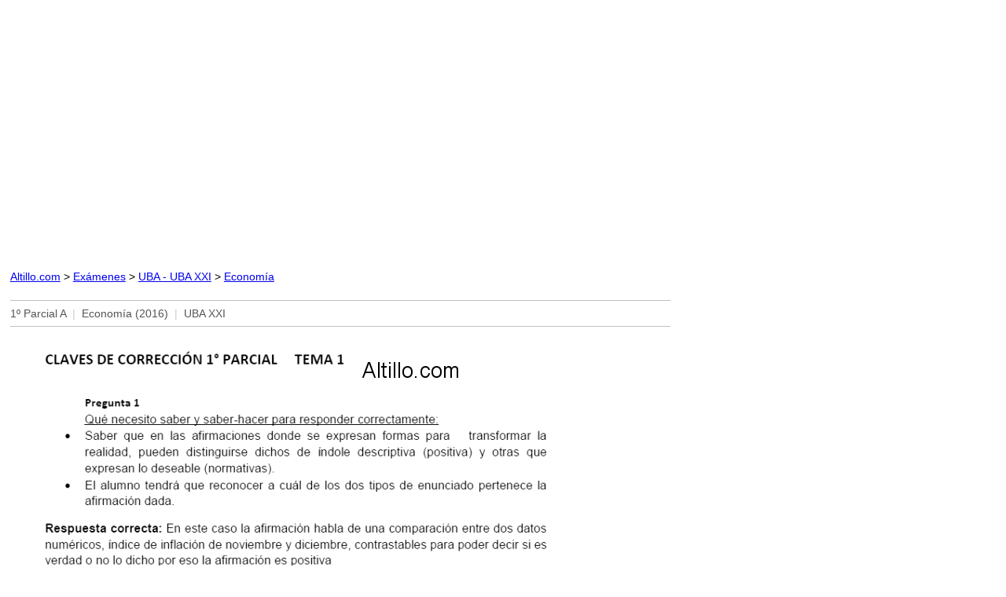

--- FILE ---
content_type: text/html
request_url: https://www.altillo.com/examenes/uba/ubaxxi/economia/econ_2016_p1a.asp
body_size: 1096
content:
<html>
<head>
<link rel="stylesheet" type="text/css" href="/examenes/exam.css">
<meta http-equiv="Content-Type" content="text/html; charset=windows-1252">
<meta name="GENERATOR" content="Microsoft FrontPage 6.0">
<meta name="ProgId" content="FrontPage.Editor.Document">
<meta name="viewport" content="width=device-width, initial-scale=1">
<title>1º Parcial A | Economía (2016) | UBA XXI</title></head>
<body><script type="1a075e6dab638248d950311c-text/javascript">
  (function(i,s,o,g,r,a,m){i['GoogleAnalyticsObject']=r;i[r]=i[r]||function(){
  (i[r].q=i[r].q||[]).push(arguments)},i[r].l=1*new Date();a=s.createElement(o),
  m=s.getElementsByTagName(o)[0];a.async=1;a.src=g;m.parentNode.insertBefore(a,m)
  })(window,document,'script','//www.google-analytics.com/analytics.js','ga');

  ga('create', 'UA-1467244-4', 'auto');
  ga('send', 'pageview');
</script>
<script async src="https://pagead2.googlesyndication.com/pagead/js/adsbygoogle.js?client=ca-pub-0987559880784543" crossorigin="anonymous" type="1a075e6dab638248d950311c-text/javascript"></script>
<ins class="adsbygoogle"
     style="display:block"
     data-matched-content-rows-num="1,1"
     data-matched-content-columns-num="1,2"
     data-matched-content-ui-type="text,image_stacked"
     data-ad-format="autorelaxed"
     data-ad-client="ca-pub-0987559880784543"
     data-ad-slot="4207806301"></ins>
<script type="1a075e6dab638248d950311c-text/javascript">
     (adsbygoogle = window.adsbygoogle || []).push({});
</script>
<p><p id="remove"><font face="Arial" size="2"><a href="../../../../index.asp" target="_top">Altillo.com</a>
&gt; <a href="../../../index.asp" target="_top">Exámenes</a> &gt; <a href="../index.asp" target="_top">UBA
- UBA XXI</a> &gt; 
<a target="_top" href="index.asp">Economía</a></font></p>
</p>
<hr color="#C0C0C0" size="1">
<span class="exam_info">1º Parcial A&nbsp; <span class="separator">|</span>&nbsp; 
Economía (2016)&nbsp; <span class="separator">|</span>&nbsp; UBA XXI</span><hr color="#C0C0C0" size="1">

<div class="exam_text">
<img border="0" src="econ_2016_p1a/econ_235.gif"><br>
<img border="0" src="econ_2016_p1a/econsdfdsf236.gif"><br>
<img border="0" src="econ_2016_p1a/ecodfsdf37.gif"><br>
<img border="0" src="econ_2016_p1a/ecsdfsdf238.gif"><br>
<img border="0" src="econ_2016_p1a/esdfsdf239.gif"><br>
<img border="0" src="econ_2016_p1a/ecosdfsfd0.gif"></div>
<div class="exam_info" id="hide_comment"><hr color="#C0C0C0" size="1">&nbsp;<p>Preguntas y Respuestas entre Usuarios:</div>
<div id="disqus_thread"></div>
<script type="1a075e6dab638248d950311c-text/javascript">
var disqus_config = function () {
this.page.url = "https://www.altillo.com" + window.location.pathname.toLowerCase();
this.page.category_id = '4279049';
};
(function() { 
var d = document, s = d.createElement('script');
s.src = '//altillo.disqus.com/embed.js';
s.setAttribute('data-timestamp', +new Date());
(d.head || d.body).appendChild(s);
})();
</script>
<script src="/cdn-cgi/scripts/7d0fa10a/cloudflare-static/rocket-loader.min.js" data-cf-settings="1a075e6dab638248d950311c-|49" defer></script></body>
</html>

--- FILE ---
content_type: text/html; charset=utf-8
request_url: https://www.google.com/recaptcha/api2/aframe
body_size: 266
content:
<!DOCTYPE HTML><html><head><meta http-equiv="content-type" content="text/html; charset=UTF-8"></head><body><script nonce="cfZEL91IwAFJkPUwsJnupg">/** Anti-fraud and anti-abuse applications only. See google.com/recaptcha */ try{var clients={'sodar':'https://pagead2.googlesyndication.com/pagead/sodar?'};window.addEventListener("message",function(a){try{if(a.source===window.parent){var b=JSON.parse(a.data);var c=clients[b['id']];if(c){var d=document.createElement('img');d.src=c+b['params']+'&rc='+(localStorage.getItem("rc::a")?sessionStorage.getItem("rc::b"):"");window.document.body.appendChild(d);sessionStorage.setItem("rc::e",parseInt(sessionStorage.getItem("rc::e")||0)+1);localStorage.setItem("rc::h",'1769276674914');}}}catch(b){}});window.parent.postMessage("_grecaptcha_ready", "*");}catch(b){}</script></body></html>